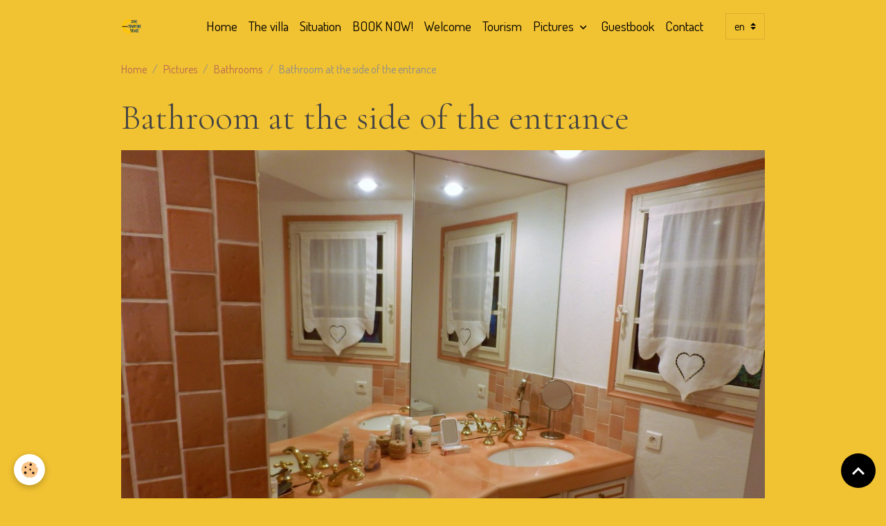

--- FILE ---
content_type: text/html; charset=UTF-8
request_url: https://www.sinetemporevence.fr/en/album/bathrooms/bathroom-at-the-side-of-the-entrance.html
body_size: 27223
content:

<!DOCTYPE html>
<html lang="en">
    <head>
        <title>Bathroom at the side of the entrance</title>
        <meta name="theme-color" content="">
        <meta name="msapplication-navbutton-color" content="">
        <!-- METATAGS -->
        <!-- rebirth / basic -->
<!--[if IE]>
<meta http-equiv="X-UA-Compatible" content="IE=edge">
<![endif]-->
<meta charset="utf-8">
<meta name="viewport" content="width=device-width, initial-scale=1, shrink-to-fit=no">
    <link rel="image_src" href="https://www.sinetemporevence.fr/medias/album/ok-pb020035.jpg" />
    <meta property="og:image" content="https://www.sinetemporevence.fr/medias/album/ok-pb020035.jpg" />
    <link rel="canonical" href="https://www.sinetemporevence.fr/en/album/bathrooms/bathroom-at-the-side-of-the-entrance.html">
<meta name="generator" content="e-monsite (e-monsite.com)">


<link href="https://fonts.googleapis.com/css?family=Dosis:300,400,700&amp;display=swap" rel="stylesheet">

    
    <link rel="preconnect" href="https://fonts.googleapis.com">
    <link rel="preconnect" href="https://fonts.gstatic.com" crossorigin="anonymous">
    <link href="https://fonts.googleapis.com/css?family=Cormorant+Garamond:300,300italic,400,400italic,700,700italic&display=swap" rel="stylesheet">

<link href="//www.sinetemporevence.fr/themes/combined.css?v=6_1642769533_60" rel="stylesheet">


<link rel="preload" href="//www.sinetemporevence.fr/medias/static/themes/bootstrap_v4/js/jquery-3.6.3.min.js?v=26012023" as="script">
<script src="//www.sinetemporevence.fr/medias/static/themes/bootstrap_v4/js/jquery-3.6.3.min.js?v=26012023"></script>
<link rel="preload" href="//www.sinetemporevence.fr/medias/static/themes/bootstrap_v4/js/popper.min.js?v=31012023" as="script">
<script src="//www.sinetemporevence.fr/medias/static/themes/bootstrap_v4/js/popper.min.js?v=31012023"></script>
<link rel="preload" href="//www.sinetemporevence.fr/medias/static/themes/bootstrap_v4/js/bootstrap.min.js?v=31012023" as="script">
<script src="//www.sinetemporevence.fr/medias/static/themes/bootstrap_v4/js/bootstrap.min.js?v=31012023"></script>
<script src="//www.sinetemporevence.fr/themes/combined.js?v=6_1642769533_60&lang=en"></script>
<script type="application/ld+json">
    {
        "@context" : "https://schema.org/",
        "@type" : "WebSite",
        "name" : "Holiday house at the Côte d'Azur",
        "url" : "https://www.sinetemporevence.fr/en/"
    }
</script>




        <!-- //METATAGS -->
            <script src="//www.sinetemporevence.fr/medias/static/js/rgpd-cookies/jquery.rgpd-cookies.js?v=2079"></script>
    <script>
                                    $(document).ready(function() {
            $.RGPDCookies({
                theme: 'bootstrap_v4',
                site: 'www.sinetemporevence.fr',
                privacy_policy_link: '/en/about/privacypolicy/',
                cookies: [{"id":null,"favicon_url":"https:\/\/ssl.gstatic.com\/analytics\/20210414-01\/app\/static\/analytics_standard_icon.png","enabled":true,"model":"google_analytics","title":"Google Analytics","short_description":"Permet d'analyser les statistiques de consultation de notre site","long_description":"Indispensable pour piloter notre site internet, il permet de mesurer des indicateurs comme l\u2019affluence, les produits les plus consult\u00e9s, ou encore la r\u00e9partition g\u00e9ographique des visiteurs.","privacy_policy_url":"https:\/\/support.google.com\/analytics\/answer\/6004245?hl=fr","slug":"google-analytics"},{"id":null,"favicon_url":"","enabled":true,"model":"addthis","title":"AddThis","short_description":"Partage social","long_description":"Nous utilisons cet outil afin de vous proposer des liens de partage vers des plateformes tiers comme Twitter, Facebook, etc.","privacy_policy_url":"https:\/\/www.oracle.com\/legal\/privacy\/addthis-privacy-policy.html","slug":"addthis"}],
                modal_title: 'Managing\u0020cookies',
                modal_description: 'deposits\u0020cookies\u0020to\u0020improve\u0020your\u0020browsing\u0020experience,\nmeasure\u0020the\u0020website\u0020audience,\u0020display\u0020personalized\u0020advertisements,\ncarry\u0020out\u0020targeted\u0020campaigns\u0020and\u0020personalize\u0020the\u0020site\u0020interface.',
                privacy_policy_label: 'Consult\u0020the\u0020privacy\u0020policy',
                check_all_label: 'Check\u0020all',
                refuse_button: 'Refuse',
                settings_button: 'Settings',
                accept_button: 'Accept',
                callback: function() {
                    // website google analytics case (with gtag), consent "on the fly"
                    if ('gtag' in window && typeof window.gtag === 'function') {
                        if (window.jsCookie.get('rgpd-cookie-google-analytics') === undefined
                            || window.jsCookie.get('rgpd-cookie-google-analytics') === '0') {
                            gtag('consent', 'update', {
                                'ad_storage': 'denied',
                                'analytics_storage': 'denied'
                            });
                        } else {
                            gtag('consent', 'update', {
                                'ad_storage': 'granted',
                                'analytics_storage': 'granted'
                            });
                        }
                    }
                }
            });
        });
    </script>
        <script async src="https://www.googletagmanager.com/gtag/js?id=G-4VN4372P6E"></script>
<script>
    window.dataLayer = window.dataLayer || [];
    function gtag(){dataLayer.push(arguments);}
    
    gtag('consent', 'default', {
        'ad_storage': 'denied',
        'analytics_storage': 'denied'
    });
    
    gtag('js', new Date());
    gtag('config', 'G-4VN4372P6E');
</script>

                                    </head>
    <body id="album_run_bathrooms_bathroom-at-the-side-of-the-entrance" data-template="default">
        

                <!-- BRAND TOP -->
        
        <!-- NAVBAR -->
                                                                                    <nav class="navbar navbar-expand-lg container" id="navbar" data-animation="sliding">
                                                                    <a aria-label="brand" class="navbar-brand d-inline-flex align-items-center" href="https://www.sinetemporevence.fr/en/">
                                                    <img src="https://www.sinetemporevence.fr/medias/site/logos/0fa91239-e701-4178-8505-f0df81b7a925-100-100.png" alt="Holiday house at the Côte d&#039;Azur" class="img-fluid brand-logo mr-2 d-inline-block">
                                                                        <span class="brand-titles d-lg-flex flex-column align-items-start">
                            <span class="brand-title d-none">Holiday house at the Côte d'Azur</span>
                                                        <span class="brand-subtitle d-none">SINE TEMPORE in VENCE</span>
                                                    </span>
                                            </a>
                                                    <button id="buttonBurgerMenu" title="BurgerMenu" class="navbar-toggler collapsed" type="button" data-toggle="collapse" data-target="#menu">
                    <span></span>
                    <span></span>
                    <span></span>
                    <span></span>
                </button>
                <div class="collapse navbar-collapse flex-lg-grow-0 ml-lg-auto" id="menu">
                                                                                                                <ul class="navbar-nav navbar-menu nav-all nav-all-right">
                                                                                                                                                                                            <li class="nav-item" data-index="1">
                            <a class="nav-link" href="https://www.sinetemporevence.fr/en/">
                                                                Home
                            </a>
                                                                                </li>
                                                                                                                                                                                            <li class="nav-item" data-index="2">
                            <a class="nav-link" href="https://www.sinetemporevence.fr/en/pages/fully-equipped-holiday-villa-with-four-sleeping-rooms.html">
                                                                The villa
                            </a>
                                                                                </li>
                                                                                                                                                                                            <li class="nav-item" data-index="3">
                            <a class="nav-link" href="https://www.sinetemporevence.fr/en/pages/holiday-house-with-a-perfect-situation-quiet-and-close-to-everything.html">
                                                                Situation
                            </a>
                                                                                </li>
                                                                                                                                                                                            <li class="nav-item" data-index="4">
                            <a class="nav-link" href="https://www.sinetemporevence.fr/en/bookings/">
                                                                BOOK NOW!
                            </a>
                                                                                </li>
                                                                                                                                                                                            <li class="nav-item" data-index="5">
                            <a class="nav-link" href="https://www.sinetemporevence.fr/en/pages/page.html">
                                                                Welcome
                            </a>
                                                                                </li>
                                                                                                                                                                                            <li class="nav-item" data-index="6">
                            <a class="nav-link" href="https://www.sinetemporevence.fr/en/pages/tourism-from-holiday-house-sine-tempore-vence.html">
                                                                Tourism
                            </a>
                                                                                </li>
                                                                                                                                                                                                                                                                            <li class="nav-item dropdown" data-index="7">
                            <a class="nav-link dropdown-toggle" href="https://www.sinetemporevence.fr/en/album/">
                                                                Pictures
                            </a>
                                                                                        <div class="collapse dropdown-menu">
                                    <ul class="list-unstyled">
                                                                                                                                                                                                                                                                    <li>
                                                <a class="dropdown-item" href="https://www.sinetemporevence.fr/en/album/holiday-house-outside/">
                                                    Holiday house outside
                                                </a>
                                                                                                                                            </li>
                                                                                                                                                                                                                                                                    <li>
                                                <a class="dropdown-item" href="https://www.sinetemporevence.fr/en/album/living-room/">
                                                    Living room
                                                </a>
                                                                                                                                            </li>
                                                                                                                                                                                                                                                                    <li>
                                                <a class="dropdown-item" href="https://www.sinetemporevence.fr/en/album/bedrooms/">
                                                    Bedrooms
                                                </a>
                                                                                                                                            </li>
                                                                                                                                                                                                                                                                    <li>
                                                <a class="dropdown-item" href="https://www.sinetemporevence.fr/en/album/bathrooms/">
                                                    Bathrooms
                                                </a>
                                                                                                                                            </li>
                                                                                                                                                                                                                                                                    <li>
                                                <a class="dropdown-item" href="https://www.sinetemporevence.fr/en/album/kitchen/">
                                                    KItchen
                                                </a>
                                                                                                                                            </li>
                                                                                                                                                                                                                                                                    <li>
                                                <a class="dropdown-item" href="https://www.sinetemporevence.fr/en/album/garden/">
                                                    Garden
                                                </a>
                                                                                                                                            </li>
                                                                                                                                                                                                                                                                    <li>
                                                <a class="dropdown-item" href="https://www.sinetemporevence.fr/en/album/swimming-pool/">
                                                    Swimming pool
                                                </a>
                                                                                                                                            </li>
                                                                                                                                                                                                                                                                    <li>
                                                <a class="dropdown-item" href="https://www.sinetemporevence.fr/en/album/vence/">
                                                    Vence
                                                </a>
                                                                                                                                            </li>
                                                                                                                                                                                                                                                                    <li>
                                                <a class="dropdown-item" href="https://www.sinetemporevence.fr/en/album/saint-paul-de-vence/">
                                                    Saint-Paul de Vence
                                                </a>
                                                                                                                                            </li>
                                                                                                                                                                                                                                                                    <li>
                                                <a class="dropdown-item" href="https://www.sinetemporevence.fr/en/album/tourrettes-sur-loup/">
                                                    Tourrettes-sur-Loup
                                                </a>
                                                                                                                                            </li>
                                                                                <li class="dropdown-menu-root">
                                            <a class="dropdown-item" href="https://www.sinetemporevence.fr/en/album/">Pictures</a>
                                        </li>
                                    </ul>
                                </div>
                                                    </li>
                                                                                                                                                                                            <li class="nav-item" data-index="8">
                            <a class="nav-link" href="https://www.sinetemporevence.fr/en/guestbook/">
                                                                Guestbook
                            </a>
                                                                                </li>
                                                                                                                                                                                            <li class="nav-item" data-index="9">
                            <a class="nav-link" href="https://www.sinetemporevence.fr/en/contact/send-us-an-email.html">
                                                                Contact
                            </a>
                                                                                </li>
                                    </ul>
            
                                    
                    
                                        
                                        <select class="custom-select navbar-langs ml-lg-4" onchange="window.location.href=this.value">
                                                <option value="//www.sinetemporevence.fr/">
                        fr
                        </option>
                                                <option value="//www.sinetemporevence.fr/nl">
                        nl
                        </option>
                                                <option selected value="//www.sinetemporevence.fr/en">
                        en
                        </option>
                                            </select>
                    
                                    </div>
                    </nav>

        <!-- HEADER -->
                                                                            <header id="header" class="container">
                                </header>
                <!-- //HEADER -->

        <!-- WRAPPER -->
                                        <div id="wrapper">

                            <main id="main">

                                                                    <div class="container">
                                                        <ol class="breadcrumb">
                                    <li class="breadcrumb-item"><a href="https://www.sinetemporevence.fr/en/">Home</a></li>
                                                <li class="breadcrumb-item"><a href="https://www.sinetemporevence.fr/en/album/">Pictures</a></li>
                                                <li class="breadcrumb-item"><a href="https://www.sinetemporevence.fr/en/album/bathrooms/">Bathrooms</a></li>
                                                <li class="breadcrumb-item active">Bathroom at the side of the entrance</li>
                        </ol>

    <script type="application/ld+json">
        {
            "@context": "https://schema.org",
            "@type": "BreadcrumbList",
            "itemListElement": [
                                {
                    "@type": "ListItem",
                    "position": 1,
                    "name": "Home",
                    "item": "https://www.sinetemporevence.fr/en/"
                  },                                {
                    "@type": "ListItem",
                    "position": 2,
                    "name": "Pictures",
                    "item": "https://www.sinetemporevence.fr/en/album/"
                  },                                {
                    "@type": "ListItem",
                    "position": 3,
                    "name": "Bathrooms",
                    "item": "https://www.sinetemporevence.fr/en/album/bathrooms/"
                  },                                {
                    "@type": "ListItem",
                    "position": 4,
                    "name": "Bathroom at the side of the entrance",
                    "item": "https://www.sinetemporevence.fr/en/album/bathrooms/bathroom-at-the-side-of-the-entrance.html"
                  }                          ]
        }
    </script>
                                                </div>
                                            
                                        
                                        
                                                            <div class="view view-album" id="view-item" data-category="bathrooms" data-id-album="5be1961078746d1cfa9547d8">
    <div class="container">
        <div class="row">
            <div class="col">
                <h1 class="view-title">Bathroom at the side of the entrance</h1>
                
    
<div id="site-module-5bdb1c5b18976d1cfa95a651" class="site-module" data-itemid="5bdb1c5b18976d1cfa95a651" data-siteid="5bdb1bec11c16d1cfa95745e" data-category="item"></div>


                <p class="text-center">
                    <img src="https://www.sinetemporevence.fr/medias/album/ok-pb020035.jpg" alt="Bathroom at the side of the entrance" class="img-fluid">
                </p>

                
                <ul class="pager">
                                            <li class="prev-page">
                            <a href="https://www.sinetemporevence.fr/en/album/bathrooms/bathroom-at-the-side-of-the-swimmingpool-1.html" class="page-link">
                                <i class="material-icons md-chevron_left"></i>
                                <img src="https://www.sinetemporevence.fr/medias/album/ok-pb020021.jpg?fx=c_50_50" width="50" alt="">
                            </a>
                        </li>
                                        <li>
                        <a href="https://www.sinetemporevence.fr/en/album/bathrooms/" class="page-link">Back to category</a>
                    </li>
                                            <li class="next-page">
                            <a href="https://www.sinetemporevence.fr/en/album/bathrooms/bathroom-at-the-side-of-the-entrance-1.html" class="page-link">
                                <img src="https://www.sinetemporevence.fr/medias/album/ok-pb020038.jpg?fx=c_50_50" width="50" alt="">
                                <i class="material-icons md-chevron_right"></i>
                            </a>
                        </li>
                                    </ul>
            </div>
        </div>
    </div>

    
    <div class="container plugin-list">
        <div class="row">
            <div class="col">
                <div class="plugins">
                    
                                            <div id="social-5bdb1bec1ace6d1cfa95d173" class="plugin" data-plugin="social">
    <div class="a2a_kit a2a_kit_size_32 a2a_default_style">
        <a class="a2a_dd" href="https://www.addtoany.com/share"></a>
        <a class="a2a_button_facebook"></a>
        <a class="a2a_button_x"></a>
        <a class="a2a_button_email"></a>
    </div>
    <script>
        var a2a_config = a2a_config || {};
        a2a_config.onclick = 1;
        a2a_config.locale = "fr";
    </script>
    <script async src="https://static.addtoany.com/menu/page.js"></script>
</div>                    
                    
                    
                                    </div>
            </div>
        </div>
    </div>
</div>


                </main>

                        </div>
        <!-- //WRAPPER -->

                <footer id="footer">
                        <div class="container">
                
                
                            </div>

                            <ul id="legal-mentions" class="footer-mentions">
    
    
    
    
    
            <li><button id="cookies" type="button" aria-label="Gestion des cookies">Managing cookies</button></li>
    </ul>
                    </footer>
        
        
        
            

 
    
						 	 





                <button id="scroll-to-top" class="d-none d-sm-inline-block" type="button" aria-label="Scroll top" onclick="$('html, body').animate({ scrollTop:0}, 600);">
            <i class="material-icons md-lg md-expand_less"></i>
        </button>
        
            </body>
</html>
